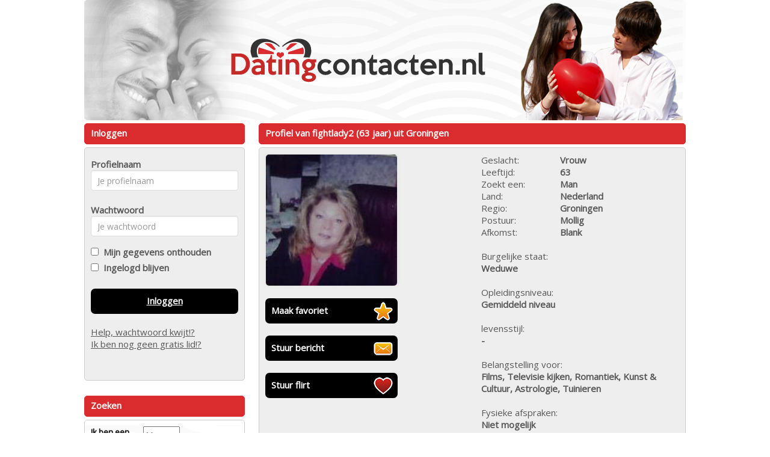

--- FILE ---
content_type: text/html; charset=UTF-8
request_url: https://www.datingcontacten.nl/profiel/?xdt=Nzk3NzI5fGZpZ2h0bGFkeTI&p=1047&referer=groningen
body_size: 2895
content:
<!DOCTYPE html>
<html>
<head>
<meta charset="UTF-8">
<meta name="viewport" content="width=device-width, initial-scale=1, maximum-scale=1">
<link rel="stylesheet" type="text/css" href="//fonts.googleapis.com/css?family=Open%20Sans" >
<link rel="stylesheet" type="text/css" href="/css/bootstrap.min.css">
<link rel="stylesheet" type="text/css" href="/css/style.css?v=2.1.0">
<link rel="stylesheet" type="text/css" href="/css/betaalpagina.css?_=1769754115">
<link rel="stylesheet" type="text/css" href="/css/cookie.css?v=2.1">
<link rel="stylesheet" type="text/css" href="/css/seo.css?v=1769754115">
<link rel="stylesheet" type="text/css" href="/css/custom.css.php?v=2.1">
<link rel="stylesheet" type="text/css" href="/css/responsive.css.php?v=2.2.2">


<script src="//code.jquery.com/jquery-1.11.1.js"></script>
<script src="/js/bootstrap.min.js"></script>
<script src="/js/c1.js.php?v=2.0"></script>
<script src="/js/login.js?v=2.0"></script>
<script src="/js/signup.js?v=2.0"></script>
<script src="/js/instellingen.js?v=2.0"></script>
<script src="/js/search.js?v=2.0"></script>
<script src="/js/flirts.js?v=2.0.1"></script>
<script src="/js/favorites.js?v=2.1"></script>
<script src="/js/messages.js?v=2.1.6"></script>
<script src="/js/member.js?v=2.2"></script>
<script src="/js/betaalpagina.js?_=2.3.1"></script>
<script src="/js/newppc.js?v=2.1"></script>
<script src="/js/contact.js?v=2.1"></script>

</head>
<body>

	
	
<div id="maincontainer" class="">
	<div id="innerheader">
		<div id="header" class="clearfix"><a href="/"><img id="headerimage" class="img img-responsive" src="https://472e556fa4f3c90554df-abe63b15e612e018017b3c63b4a36206.ssl.cf3.rackcdn.com/1518097693-NL1.png"></a></div>
		</div>
	
	<div id="topnav" class="clearfix"></div>
	
	<div id="boxcontent" class="clearfix">
	
		<div class="visible-xs">
				</div>
	
		<div id="rightboxcontainer" class="pull-right">
		<div class="kaderheader">Profiel van fightlady2&nbsp;(63 jaar) uit Groningen</div>
<div class="kadercontent">
	<div class=" row profiledetailpage" id="profile_B6B69BFB-EF45-4A08-BC82-B">
	
	<div class="col-sm-6 col-md-6">
	
							
			<img src="/fotos2/6ziz-701a-cuyf-zdcd-rak0-2zx8-vkn3-6hvx.jpg" alt=""><br /><br />
							
				<a href="/aanmelden/B6B69BFB-EF45-4A08-BC82-B/favoriet" class="cbutton iconbutton iconfavorite w220">Maak favoriet</a>
				<br />
				<a href="/aanmelden/B6B69BFB-EF45-4A08-BC82-B/bericht"  class="cbutton iconbutton iconmail w220">Stuur bericht</a>
				<br />
				<a href="/aanmelden/B6B69BFB-EF45-4A08-BC82-B/flirt"	class="cbutton iconbutton iconflirt w220">Stuur flirt</a>
				<br />
						<br />
				</div>
	
	<div class="col-sm-6 col-md-6">
				
		<table>
		<tr><td class="w100">Geslacht:</td><td class="w150"><b>Vrouw</b></td></tr>
		<tr><td>Leeftijd:</td><td><b>63</b></td></tr>
					<tr><td>Zoekt een:</td><td><b>Man</b></td></tr>
				<tr><td>Land:</td><td><b>Nederland</b></td></tr>
		<tr><td>Regio:</td><td><b>Groningen</b></td></tr>
		<tr><td>Postuur:</td><td><b>Mollig</b></td></tr>
		<tr><td>Afkomst:</td><td><b>Blank</b></td></tr>
				<tr><td colspan=2><br>Burgelijke staat:<br><b>Weduwe</b></td></tr>
		<tr><td colspan=2><br>Opleidingsniveau:<br><b>Gemiddeld niveau</b></td></tr>
		<tr><td colspan=2><br>levensstijl:<br><b>-</b></td></tr>
		<tr><td colspan=2><br>Belangstelling voor:<br><b>Films, Televisie kijken, Romantiek, Kunst & Cultuur, Astrologie, Tuinieren</b></td></tr>
		
		<tr><td colspan=2><br>Fysieke afspraken:<br><b>
							Niet mogelijk
					</b></td></tr>
		
		
		
		
		</table>
			
	</div>
	
	
	<div class="col-sm-12">
	
			
	</div>
		
	
	
	
	</div>
	
</div>

<br />



<!--

<div class="kaderheader">Voorgestelde profielen</div>
<div class="kadercontent thumbkadercontent clearfix">
	<div class="promothumbslist"><ul>
				<li id="thumbitem0">
				<a href="/profiel/">
				<img src="/smallthumbs2/" alt="" onerror="this.src='/images/nophoto.png';">
				<br /><strong></strong><br />
																</a>
			</li>
					<li id="thumbitem1">
				<a href="/profiel/">
				<img src="/smallthumbs2/" alt="" onerror="this.src='/images/nophoto.png';">
				<br /><strong></strong><br />
																</a>
			</li>
					<li id="thumbitem2">
				<a href="/profiel/">
				<img src="/smallthumbs2/" alt="" onerror="this.src='/images/nophoto.png';">
				<br /><strong></strong><br />
																</a>
			</li>
					<li id="thumbitem3">
				<a href="/profiel/">
				<img src="/smallthumbs2/" alt="" onerror="this.src='/images/nophoto.png';">
				<br /><strong></strong><br />
																</a>
			</li>
					<li id="thumbitem4">
				<a href="/profiel/">
				<img src="/smallthumbs2/" alt="" onerror="this.src='/images/nophoto.png';">
				<br /><strong></strong><br />
																</a>
			</li>
					<li id="thumbitem5">
				<a href="/profiel/">
				<img src="/smallthumbs2/" alt="" onerror="this.src='/images/nophoto.png';">
				<br /><strong></strong><br />
																</a>
			</li>
					<li id="thumbitem6">
				<a href="/profiel/">
				<img src="/smallthumbs2/" alt="" onerror="this.src='/images/nophoto.png';">
				<br /><strong></strong><br />
																</a>
			</li>
					<li id="thumbitem7">
				<a href="/profiel/">
				<img src="/smallthumbs2/" alt="" onerror="this.src='/images/nophoto.png';">
				<br /><strong></strong><br />
																</a>
			</li>
				</ul>
	</div>
</div>

-->		</div>
		
		<div id="leftboxcontainer" class="pull-left">
						<div class="kaderheader">Inloggen</div>
<div class="kadercontent">	
	<form id="loginform" class="form form-horizontal">
	<div id="login-error-box" class="alert-box error" style="display:none;"><span>Foute inlog</span></div>
	<div class="form-group">
	<label class="col-md-4 control-label" for="uname">Profielnaam</label>  
	<div class="col-md-12 ">
	<input type="text" id="uname" name="uname" placeholder="Je profielnaam" class="form-control input-md" value="">
	</div>
	</div>
	<div class="form-group">
	<label class="col-md-4	 control-label" for="upass">Wachtwoord</label>  
	<div class="col-md-12 ">
	<input type="password" id="upass" name="upass" placeholder="Je wachtwoord" class="form-control input-md" value="">
	</div>
	</div>
	<input type="checkbox" id="uremember" name="uremember"  ><label for="uremember">&nbsp;&nbsp;Mijn gegevens onthouden</label><br />
	<input type="checkbox" id="ukeeploggedin" name="ukeeploggedin"  ><label for="ukeeploggedin">&nbsp;&nbsp;Ingelogd blijven</label><br />
	<br />
	<a id="loginbutton" class="cbutton">Inloggen</a>
	<br />
	<a href="/wachtwoord#main">Help, wachtwoord kwijt!?</a>
	<br />
	<a href="/aanmelden#main">Ik ben nog geen gratis lid!?</a>
	<br />
	<br />
	<br />
	</form>
</div>
<br /><div class="kaderheader">Zoeken</div>
<div class="kadercontent zoekbox">	
	<form id="searchboxform">
	
	
	
	<table>
	<tr>
		<td>Ik ben een</td>
		<td><select name="gender" id="gender">
			<option  SELECTED  value="1">Man</option>
			<option  value="2">Vrouw</option>
					</select></td>
	</tr>
	<tr>
		<td>Ik zoek een</td>
		<td><select name="search_gender" id="search_gender">
		<option  value="1">Man</option>
		<option  SELECTED  value="2">Vrouw</option>
				</select></td>
	</tr>
	<tr>
		<td>In de regio</td>
		<td><select name="region" id="region">

						
			<option  SELECTED   value="31" style="font-weight:bold;"><b>Nederland</B></option>
							<option  value="60"> - Drenthe</option>
							<option  value="61"> - Flevoland</option>
							<option  value="62"> - Friesland</option>
							<option  value="63"> - Gelderland</option>
							<option  value="64"> - Groningen</option>
							<option  value="65"> - Limburg</option>
							<option  value="66"> - Noord-Brabant</option>
							<option  value="67"> - Noord-Holland</option>
							<option  value="68"> - Overijssel</option>
							<option  value="69"> - Utrecht</option>
							<option  value="70"> - Zeeland</option>
							<option  value="71"> - Zuid-Holland</option>
						<option value=""></option>		
		
			<option   value="32" style="font-weight:bold;"><b>Vlaanderen</B></option>
							<option  value="75"> - Antwerpen</option>
							<option  value="76"> - Brussel</option>
							<option  value="77"> - Limburg</option>
							<option  value="78"> - Oost-Vlaanderen</option>
							<option  value="79"> - Vlaams Brabant</option>
							<option  value="80"> - West Vlaanderen</option>
						<option value=""></option>		
			
			
				</select>			
		
		</td>
	</tr>
	<tr>
		<td>leeftijd tussen</td>
		<td><select name="searchage_min" id="searchage_min">
					<option  SELECTED  value=18>18</option>
					<option  value=25>25</option>
					<option  value=30>30</option>
					<option  value=35>35</option>
					<option  value=40>40</option>
					<option  value=45>45</option>
					<option  value=50>50</option>
					<option  value=55>55</option>
					<option  value=60>60</option>
				</select> en <select name="searchage_max" id="searchage_max">
					<option  value=25>25</option>
					<option  value=30>30</option>
					<option  value=35>35</option>
					<option  value=40>40</option>
					<option  value=45>45</option>
					<option  value=50>50</option>
					<option  value=55>55</option>
					<option  value=60>60</option>
					<option  SELECTED  value=100>100</option>
				</select> 
		</td>
	</tr>
	
					</table>
	
	<br />
	<div style="float: right; margin: 0 auto;"><a class="cbutton" id="searchbutton">Zoeken</a></div>
	</form>
	</div>			
						<a target="_blank" href="http://www.overspel.nl/?p=1047&utm_source=datingcontacten.nl&utm_medium=widebanner"><img src="https://bnrs.sdcash.nl/banners/overspel/set2/overspel7.gif" style="width:267px;height:267px;margin-top:10px;"></a>
			
			
					
			
		</div>
		
		
		
		
	</div>
	
	
	
		<div id="footercontainer" class="">
		<div id="footer">
		<div class="kadercontent footercontent" style="text-align:center;">
			&copy; 2008-2026  | 
			<a href="/bedrijfgegevens">Bedrijfsgegevens</a> | 
			<a href="/privacybeleid">Privacybeleid</a> | 
			<a href="/algemenevoorwaarden">Algemene voorwaarden</a> | 
 			<a href="/tarieven">Tarieven</a> | 
			<a href="/contact">Contact</a>
			<br><br>
			<div style="font-size: 13px;">Op deze site staan fictieve profielen waar geen fysieke afspraken mee mogelijk zijn.</div>
		</div>
		</div>
	</div>
<br />
</div>
<!-- 942b8112a6b991936a78b133cbdb9212 | 127.0.0.1 | s=64 | p=1047 | c=groningen | uip=3.129.208.163 | --> 
</body>
</html>
	
	
	

--- FILE ---
content_type: text/css
request_url: https://www.datingcontacten.nl/css/cookie.css?v=2.1
body_size: 459
content:
div#WGdklzbjdh{z-index: 99999999; height: 35px;line-height: 35px;bottom: 0px;background-color: #000;border-top: 0px solid #000;opacity:0.9; filter:alpha(opacity=90);font-size: 12px;color: #fffcfc;font-weight: bold;font-family:Arial,Helvetica,FreeSans,"Liberation Sans","Nimbus Sans L",sans-serif;position: fixed; width: 100%; text-align: center; display: table-cell; vertical-align: top;}
div#WGdklzbjdh a:visited,div#WGdklzbjdh a:active,div#WGdklzbjdh a:link{text-decoration:underline; font-size: 12px; color: #fffcfc; font-weight: bold; font-family:Arial,Helvetica,FreeSans,"Liberation Sans","Nimbus Sans L",sans-serif; vertical-align: top;}
div#WGdklzbjdh a#WGdklzbjdhbutton:visited,div#WGdklzbjdh a#WGdklzbjdhbutton:active,div#WGdklzbjdh a#WGdklzbjdhbutton:link{text-decoration:none; font-size: 12px; color: #FFFFFF; font-weight: bold; font-family:Arial,Helvetica,FreeSans,"Liberation Sans","Nimbus Sans L",sans-serif; text-decoration:underline; vertical-align: top; margin: 0px 0px 0px 10px;}


--- FILE ---
content_type: application/javascript
request_url: https://www.datingcontacten.nl/js/flirts.js?v=2.0.1
body_size: 571
content:
$(function() {
	
	$(".sendflirtbutton").click(function() {
		var profiletoken=$(".profiledetailpage").attr("id");
		if (profiletoken.substring(0,8)=='profile_'){profiletoken=profiletoken.substring(8);}else{profiletoken = '';}
		$.ajax({
			url: "/ajax/sendflirt.php",
			type: "POST",
			data: 'profiletoken='+profiletoken,		
			dataType: 'json',
			cache: false,
			success: function (jsonresponse)
			{	
				if (jsonresponse.errorCode == 0)
				{	
					/* Action */
					$('.sendflirtbutton').hide();
					$('#sendflirtsuccessalertbox').show();
					$.each(jsonresponse.data, function(code, value)
					{ 
						if (code == 'credits_payed')
						{
							current_credits = $('#creditscounter span' ).text();
							current_credits = parseInt(current_credits.substring(0,current_credits.length / 2));
							current_credits = current_credits - value;
							
							$('#creditscounter span').text(current_credits);
						}
					});
				} 
				else
				{
					if (jsonresponse.errorCode == 1103)
					{
						$('.sendflirtbutton').hide();
						$('#sendflirtsuccessalertbox span').text('eigen profiel');
						$('#sendflirtsuccessalertbox').show();
					}
					else
					{
						alert(jsonresponse.errorMessage);
					}
					
				}
			}
		});
	});

});
